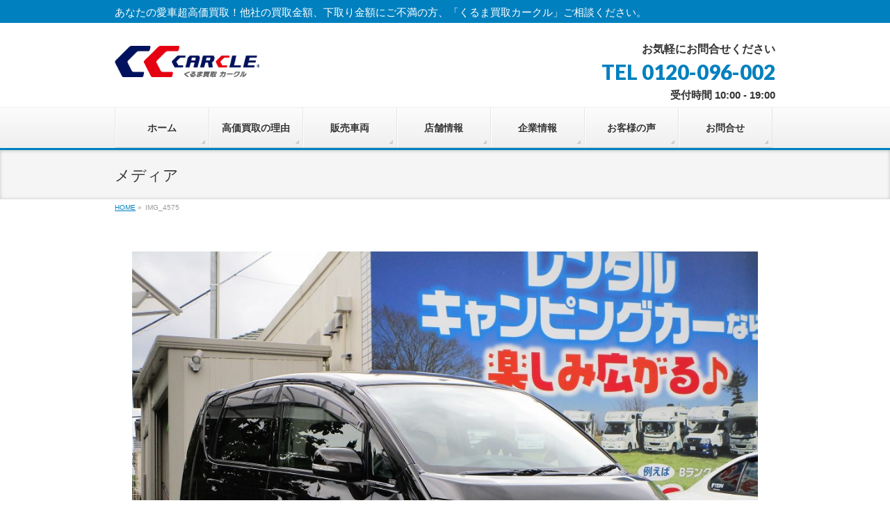

--- FILE ---
content_type: text/html; charset=UTF-8
request_url: https://carkuru.net/info/%E3%83%A0%E3%83%BC%E3%83%96%E3%82%92%E3%81%94%E5%A3%B2%E5%8D%B4-%E6%9C%89%E9%9B%A3%E3%81%86%E5%BE%A1%E5%BA%A7%E3%81%84%E3%81%BE%E3%81%99%E3%80%82%E5%85%AB%E5%8D%83%E4%BB%A3%E5%BA%97/attachment/img_4575/
body_size: 9001
content:
<!DOCTYPE html>
<!--[if IE]>
<meta http-equiv="X-UA-Compatible" content="IE=Edge">
<![endif]-->
<html xmlns:fb="http://ogp.me/ns/fb#" lang="ja">
<head>
<meta charset="UTF-8" />
<title>IMG_4575 | くるま買取「カークル」</title>
<meta name="description" content="" />
<link rel="start" href="https://carkuru.net/cms" title="HOME" />
<link href="https://fonts.googleapis.com/css?family=Noto+Sans+JP:900&display=swap" rel="stylesheet">  
<!-- BizVektor v1.7.5 -->

<!--[if lte IE 8]>
<link rel="stylesheet" type="text/css" media="all" href="https://carkuru.net/cms/wp-content/themes/biz-vektor-child/style_oldie.css" />
<![endif]-->
<meta id="viewport" name="viewport" content="width=device-width, initial-scale=1">

	  
<!-- Google Tag Manager for WordPress by gtm4wp.com -->
<script data-cfasync="false" data-pagespeed-no-defer>//<![CDATA[
	var gtm4wp_datalayer_name = "dataLayer";
	var dataLayer = dataLayer || [];
//]]>
</script>
<!-- End Google Tag Manager for WordPress by gtm4wp.com --><link rel='dns-prefetch' href='//html5shiv.googlecode.com' />
<link rel='dns-prefetch' href='//maxcdn.bootstrapcdn.com' />
<link rel='dns-prefetch' href='//fonts.googleapis.com' />
<link rel='dns-prefetch' href='//s.w.org' />
<link rel="alternate" type="application/rss+xml" title="くるま買取「カークル」 &raquo; フィード" href="https://carkuru.net/feed/" />
<link rel="alternate" type="application/rss+xml" title="くるま買取「カークル」 &raquo; コメントフィード" href="https://carkuru.net/comments/feed/" />
		<script type="text/javascript">
			window._wpemojiSettings = {"baseUrl":"https:\/\/s.w.org\/images\/core\/emoji\/2.2.1\/72x72\/","ext":".png","svgUrl":"https:\/\/s.w.org\/images\/core\/emoji\/2.2.1\/svg\/","svgExt":".svg","source":{"concatemoji":"https:\/\/carkuru.net\/cms\/wp-includes\/js\/wp-emoji-release.min.js?ver=4.7.29"}};
			!function(t,a,e){var r,n,i,o=a.createElement("canvas"),l=o.getContext&&o.getContext("2d");function c(t){var e=a.createElement("script");e.src=t,e.defer=e.type="text/javascript",a.getElementsByTagName("head")[0].appendChild(e)}for(i=Array("flag","emoji4"),e.supports={everything:!0,everythingExceptFlag:!0},n=0;n<i.length;n++)e.supports[i[n]]=function(t){var e,a=String.fromCharCode;if(!l||!l.fillText)return!1;switch(l.clearRect(0,0,o.width,o.height),l.textBaseline="top",l.font="600 32px Arial",t){case"flag":return(l.fillText(a(55356,56826,55356,56819),0,0),o.toDataURL().length<3e3)?!1:(l.clearRect(0,0,o.width,o.height),l.fillText(a(55356,57331,65039,8205,55356,57096),0,0),e=o.toDataURL(),l.clearRect(0,0,o.width,o.height),l.fillText(a(55356,57331,55356,57096),0,0),e!==o.toDataURL());case"emoji4":return l.fillText(a(55357,56425,55356,57341,8205,55357,56507),0,0),e=o.toDataURL(),l.clearRect(0,0,o.width,o.height),l.fillText(a(55357,56425,55356,57341,55357,56507),0,0),e!==o.toDataURL()}return!1}(i[n]),e.supports.everything=e.supports.everything&&e.supports[i[n]],"flag"!==i[n]&&(e.supports.everythingExceptFlag=e.supports.everythingExceptFlag&&e.supports[i[n]]);e.supports.everythingExceptFlag=e.supports.everythingExceptFlag&&!e.supports.flag,e.DOMReady=!1,e.readyCallback=function(){e.DOMReady=!0},e.supports.everything||(r=function(){e.readyCallback()},a.addEventListener?(a.addEventListener("DOMContentLoaded",r,!1),t.addEventListener("load",r,!1)):(t.attachEvent("onload",r),a.attachEvent("onreadystatechange",function(){"complete"===a.readyState&&e.readyCallback()})),(r=e.source||{}).concatemoji?c(r.concatemoji):r.wpemoji&&r.twemoji&&(c(r.twemoji),c(r.wpemoji)))}(window,document,window._wpemojiSettings);
		</script>
		<style type="text/css">
img.wp-smiley,
img.emoji {
	display: inline !important;
	border: none !important;
	box-shadow: none !important;
	height: 1em !important;
	width: 1em !important;
	margin: 0 .07em !important;
	vertical-align: -0.1em !important;
	background: none !important;
	padding: 0 !important;
}
</style>
<link rel='stylesheet' id='biz-vektor-grid-unit-css-css'  href='https://carkuru.net/cms/wp-content/plugins/biz-vektor-grid-unit/inc/style.css?ver=4.7.29' type='text/css' media='all' />
<link rel='stylesheet' id='contact-form-7-css'  href='https://carkuru.net/cms/wp-content/plugins/contact-form-7/includes/css/styles.css?ver=4.7' type='text/css' media='all' />
<link rel='stylesheet' id='wp-lightbox-2.min.css-css'  href='https://carkuru.net/cms/wp-content/plugins/wp-lightbox-2/styles/lightbox.min.css?ver=1.3.4' type='text/css' media='all' />
<link rel='stylesheet' id='Biz_Vektor_common_style-css'  href='https://carkuru.net/cms/wp-content/themes/biz-vektor/css/bizvektor_common_min.css?ver=20141106' type='text/css' media='all' />
<link rel='stylesheet' id='Biz_Vektor_Design_style-css'  href='https://carkuru.net/cms/wp-content/themes/biz-vektor/design_skins/002/002.css?ver=4.7.29' type='text/css' media='all' />
<link rel='stylesheet' id='Biz_Vektor_plugin_sns_style-css'  href='https://carkuru.net/cms/wp-content/themes/biz-vektor/plugins/sns/style_bizvektor_sns.css?ver=4.7.29' type='text/css' media='all' />
<link rel='stylesheet' id='Biz_Vektor_add_font_awesome-css'  href='//maxcdn.bootstrapcdn.com/font-awesome/4.3.0/css/font-awesome.min.css?ver=4.7.29' type='text/css' media='all' />
<link rel='stylesheet' id='Biz_Vektor_add_web_fonts-css'  href='//fonts.googleapis.com/css?family=Droid+Sans%3A700%7CLato%3A900%7CAnton&#038;ver=4.7.29' type='text/css' media='all' />
<link rel='stylesheet' id='cf7cf-style-css'  href='https://carkuru.net/cms/wp-content/plugins/cf7-conditional-fields/style.css?ver=1.8.7' type='text/css' media='all' />
<script type='text/javascript' src='https://carkuru.net/cms/wp-includes/js/jquery/jquery.js?ver=1.12.4'></script>
<script type='text/javascript' src='https://carkuru.net/cms/wp-includes/js/jquery/jquery-migrate.min.js?ver=1.4.1'></script>
<script type='text/javascript' src='https://carkuru.net/cms/wp-content/plugins/duracelltomi-google-tag-manager/js/gtm4wp-form-move-tracker.js?ver=1.11.6'></script>
<script type='text/javascript' src='//html5shiv.googlecode.com/svn/trunk/html5.js'></script>
<link rel='https://api.w.org/' href='https://carkuru.net/wp-json/' />
<link rel="EditURI" type="application/rsd+xml" title="RSD" href="https://carkuru.net/cms/xmlrpc.php?rsd" />
<link rel="wlwmanifest" type="application/wlwmanifest+xml" href="https://carkuru.net/cms/wp-includes/wlwmanifest.xml" /> 
<link rel='shortlink' href='https://carkuru.net/?p=4200' />
<link rel="alternate" type="application/json+oembed" href="https://carkuru.net/wp-json/oembed/1.0/embed?url=https%3A%2F%2Fcarkuru.net%2Finfo%2F%25e3%2583%25a0%25e3%2583%25bc%25e3%2583%2596%25e3%2582%2592%25e3%2581%2594%25e5%25a3%25b2%25e5%258d%25b4-%25e6%259c%2589%25e9%259b%25a3%25e3%2581%2586%25e5%25be%25a1%25e5%25ba%25a7%25e3%2581%2584%25e3%2581%25be%25e3%2581%2599%25e3%2580%2582%25e5%2585%25ab%25e5%258d%2583%25e4%25bb%25a3%25e5%25ba%2597%2Fattachment%2Fimg_4575%2F" />
<link rel="alternate" type="text/xml+oembed" href="https://carkuru.net/wp-json/oembed/1.0/embed?url=https%3A%2F%2Fcarkuru.net%2Finfo%2F%25e3%2583%25a0%25e3%2583%25bc%25e3%2583%2596%25e3%2582%2592%25e3%2581%2594%25e5%25a3%25b2%25e5%258d%25b4-%25e6%259c%2589%25e9%259b%25a3%25e3%2581%2586%25e5%25be%25a1%25e5%25ba%25a7%25e3%2581%2584%25e3%2581%25be%25e3%2581%2599%25e3%2580%2582%25e5%2585%25ab%25e5%258d%2583%25e4%25bb%25a3%25e5%25ba%2597%2Fattachment%2Fimg_4575%2F&#038;format=xml" />
<!-- Favicon Rotator -->
<link rel="shortcut icon" href="https://carkuru.net/cms/wp-content/uploads/2021/04/af074a4c955a7bb5d1670d67e5053952_xxo-1-1.ico" />
<link rel="apple-touch-icon-precomposed" href="https://carkuru.net/cms/wp-content/uploads/2021/04/af074a4c955a7bb5d1670d67e5053952_xxo-1-2.ico" />
<!-- End Favicon Rotator -->

<!-- Google Tag Manager for WordPress by gtm4wp.com -->
<script data-cfasync="false" data-pagespeed-no-defer>//<![CDATA[
	var dataLayer_content = {"pagePostType":"attachment","pagePostType2":"single-attachment","pagePostAuthor":"mitsuuroko"};
	dataLayer.push( dataLayer_content );//]]>
</script>
<script data-cfasync="false">//<![CDATA[
(function(w,d,s,l,i){w[l]=w[l]||[];w[l].push({'gtm.start':
new Date().getTime(),event:'gtm.js'});var f=d.getElementsByTagName(s)[0],
j=d.createElement(s),dl=l!='dataLayer'?'&l='+l:'';j.async=true;j.src=
'//www.googletagmanager.com/gtm.'+'js?id='+i+dl;f.parentNode.insertBefore(j,f);
})(window,document,'script','dataLayer','GTM-MK5DRT5');//]]>
</script>
<!-- End Google Tag Manager -->
<!-- End Google Tag Manager for WordPress by gtm4wp.com --><!-- [ BizVektor OGP ] -->
<meta property="og:site_name" content="くるま買取「カークル」" />
<meta property="og:url" content="https://carkuru.net/info/%e3%83%a0%e3%83%bc%e3%83%96%e3%82%92%e3%81%94%e5%a3%b2%e5%8d%b4-%e6%9c%89%e9%9b%a3%e3%81%86%e5%be%a1%e5%ba%a7%e3%81%84%e3%81%be%e3%81%99%e3%80%82%e5%85%ab%e5%8d%83%e4%bb%a3%e5%ba%97/attachment/img_4575/" />
<meta property="fb:app_id" content="" />
<meta property="og:type" content="article" />
<meta property="og:title" content="IMG_4575 | くるま買取「カークル」" />
<meta property="og:description" content="" />
<!-- [ /BizVektor OGP ] -->
<!--[if lte IE 8]>
<link rel="stylesheet" type="text/css" media="all" href="https://carkuru.net/cms/wp-content/themes/biz-vektor/design_skins/002/002_oldie.css" />
<![endif]-->
<link rel="pingback" href="https://carkuru.net/cms/xmlrpc.php" />
		<style type="text/css">.recentcomments a{display:inline !important;padding:0 !important;margin:0 !important;}</style>
		<style>.simplemap img{max-width:none !important;padding:0 !important;margin:0 !important;}.staticmap,.staticmap img{max-width:100% !important;height:auto !important;}.simplemap .simplemap-content{display:none;}</style>
<script>var google_map_api_key = 'AIzaSyCRv48dWLddurKDnso2Eh6MXrawfyU-_j8';</script><style type="text/css" id="custom-background-css">
body.custom-background { background-color: #ffffff; }
</style>
		<style type="text/css">
/* FontNormal */
a,
a:hover,
a:active,
#header #headContact #headContactTel,
#gMenu .menu li a span,
#content h4,
#content h5,
#content dt,
#content .child_page_block h4 a:hover,
#content .child_page_block p a:hover,
.paging span,
.paging a,
#content .infoList ul li .infoTxt a:hover,
#content .infoList .infoListBox div.entryTxtBox h4.entryTitle a,
#footerSiteMap .menu a:hover,
#topPr h3 a:hover,
#topPr .topPrDescription a:hover,
#content ul.linkList li a:hover,
#content .childPageBox ul li.current_page_item a,
#content .childPageBox ul li.current_page_item ul li a:hover,
#content .childPageBox ul li a:hover,
#content .childPageBox ul li.current_page_item a	{ color:#0080bf;}

/* bg */
::selection			{ background-color:#0080bf;}
::-moz-selection	{ background-color:#0080bf;}
/* bg */
#gMenu .assistive-text,
#content .mainFootContact .mainFootBt a,
.paging span.current,
.paging a:hover,
#content .infoList .infoCate a:hover,
.sideTower li.sideBnr#sideContact a,
form#searchform input#searchsubmit,
#pagetop a:hover,
a.btn,
.linkBtn a,
input[type=button],
input[type=submit]	{ background-color:#0080bf;}

/* border */
#searchform input[type=submit],
p.form-submit input[type=submit],
form#searchform input#searchsubmit,
#content form input.wpcf7-submit,
#confirm-button input,
a.btn,
.linkBtn a,
input[type=button],
input[type=submit],
.moreLink a,
#headerTop,
#content h3,
#content .child_page_block h4 a,
.paging span,
.paging a,
form#searchform input#searchsubmit	{ border-color:#0080bf;}

#gMenu	{ border-top-color:#0080bf;}
#content h2,
#content h1.contentTitle,
#content h1.entryPostTitle,
.sideTower .localHead,
#topPr h3 a	{ border-bottom-color:#0080bf; }

@media (min-width: 770px) {
#gMenu { border-top-color:#eeeeee;}
#gMenu	{ border-bottom-color:#0080bf; }
#footMenu .menu li a:hover	{ color:#0080bf; }
}
		</style>
<!--[if lte IE 8]>
<style type="text/css">
#gMenu	{ border-bottom-color:#0080bf; }
#footMenu .menu li a:hover	{ color:#0080bf; }
</style>
<![endif]-->
<style type="text/css">
/*-------------------------------------------*/
/*	menu divide
/*-------------------------------------------*/
@media (min-width: 970px) {
#gMenu .menu > li { width:135px; text-align:center; }
#gMenu .menu > li.current_menu_item,
#gMenu .menu > li.current-menu-ancestor,
#gMenu .menu > li.current_page_item,
#gMenu .menu > li.current_page_ancestor,
#gMenu .menu > li.current-page-ancestor { width:139px; }
}
</style>
<!--[if lte IE 8]>
<style type="text/css">
#gMenu .menu li { width:135px; text-align:center; }
#gMenu .menu li.current_page_item,
#gMenu .menu li.current_page_ancestor { width:139px; }
</style>
<![endif]-->
<style type="text/css">
/*-------------------------------------------*/
/*	font
/*-------------------------------------------*/
h1,h2,h3,h4,h4,h5,h6,#header #site-title,#pageTitBnr #pageTitInner #pageTit,#content .leadTxt,#sideTower .localHead {font-family: "ヒラギノ角ゴ Pro W3","Hiragino Kaku Gothic Pro","メイリオ",Meiryo,Osaka,"ＭＳ Ｐゴシック","MS PGothic",sans-serif; }
#pageTitBnr #pageTitInner #pageTit { font-weight:lighter; }
#gMenu .menu li a strong {font-family: "ヒラギノ角ゴ Pro W3","Hiragino Kaku Gothic Pro","メイリオ",Meiryo,Osaka,"ＭＳ Ｐゴシック","MS PGothic",sans-serif; }
</style>
<link rel="stylesheet" href="https://carkuru.net/cms/wp-content/themes/biz-vektor-child/style.css" type="text/css" media="all" />
<style type="text/css">
#content p { font-size:16px; line-height:1.7; }
#content p { font-family:"ヒラギノ角ゴ Pro W3", "Hiragino Kaku Gothic Pro", "メイリオ", Meiryo, Osaka, "ＭＳ Ｐゴシック", "MS PGothic", sans-serif; }

#content h1.entryPostTitle{line-height:1.7;}
#content h3{margin-bottom:8px; line-height:1.7;}
#content .panel-grid{margin-bottom:10px;}

#content table.recruit th{width:30%;}


#content .gallery .gallery-item {width:20%; margin:0 15px 0 0;}
#content .gallery img{border:none;}
#content .gallery-1 img{borfer:none;}

.sidestore{margin:8px 0; padding-bottom:8px; border-bottom:1px solid #666;}
.sidestore h3{font-size:1.15em; margin:0 0 8px 0; position:relative; padding-left:25px; font-weight:600;}
.sidestore h3:before{
content:''; 
border-radius:20px; 
-webkit-border-radius:20px;
-moz-border-radius:20px; 
height:12px; 
width:12px; 
display:block; 
position:absolute; 
top:5px; 
left:5px; 
background-color:#00A8FF;
box-shadow: 0 0 2px 2px rgba(255,255,255,0.2) inset
}

@media screen and (max-width: 674px){
#content p {width: 100%;
    margin: 2px 0 0px 0;
    font-size: 16px;
    padding: 2px 0 10px 0px;

}
}

#content li { font-size:15px; }
#content li  { font-family:"ヒラギノ角ゴ Pro W3", "Hiragino Kaku Gothic Pro", "メイリオ", Meiryo, Osaka, "ＭＳ Ｐゴシック", "MS PGothic", sans-serif; }
#content th, td { font-size: 15px;line-height:150%;}
#content th, td { font-family:"ヒラギノ角ゴ Pro W3", "Hiragino Kaku Gothic Pro", "メイリオ", Meiryo, Osaka, "ＭＳ Ｐゴシック", "MS PGothic", sans-serif; }

.video {
    position: relative;
    magin-bottom: 30px;
    padding-bottom: 56.25%;
    padding-top: 30px;
    height: 0;
    overflow: hidden;
}
  
.video iframe {
    position: absolute;
    top: 0;
    left: 0;
    width: 100%;
    height: 100%;
}



@media (min-width: 1100px) {
#main #container #content { float:left; width:700px; }
#main #container #sideTower { float:right; width:220px; }
}

/***** コンタクトフォーム *****/
.table-contactform7{
  overflow: hidden;
table-layout: fixed;
}
 
.required-contactform7{
  padding: 5px;
  background: #DE8686;
  color: #fff;
  border-radius: 3px;
  margin-right: 3px;
}
 
.unrequired-contactform7{
  padding: 5px;
  background: #BDBDBD;
  color: #fff;
  border-radius: 3px;
  margin-right: 3px;
}
 
.table-contactform7 th{
  font-weight:bold;
}
 
.table-contactform7 input,
.table-contactform7 textarea{
  max-width: 90% !important;
  margin: 5px 10px 10px 5px;
}
.table-contactform7 input.wpcf7-form-control{margin:5px 10px 10px 5;}
 
.address-100 input{
  max-width: 90% !important;
  margin: 5px 10px 10px 5px;
}
 
.message-100 textarea{
  width: 100%;
  margin: 5px 10px 10px 5px;
}

.content form span.number-km{display:inline-block;}
#content form input.wpcf7-submit{-webkit-appearance: button; cursor: pointer;
padding: .75rem 1.25rem;
font-size: 1.25rem;
line-height: 1.333333;
border-radius: .3rem;
margin-bottom:30px;
}
 
@media screen and (min-width: 900px){
  .table-contactform7 th{
    width:28%;
  }
    }
     
@media screen and (max-width: 900px){
.table-contactform7{
  display:block;
}     
       
  .table-contactform7 tbody,
  .table-contactform7 tr{
    display: block;
    width: 100%;
  }
  .table-contactform7 th{
  display:block;
  margin: 0 auto;
  border:none;
}
.table-contactform7 td{
  display: list-item;
  list-style-type:none;
  margin:0;
  padding:0;
  border-top: none !important;
}
}

/* パソコンで見たときは"pc"のclassがついた画像が表示される */
.pc { display: block !important; }
.sp { display: none !important; }
 
/* スマートフォンで見たときは"sp"のclassがついた画像が表示される */
@media only screen and (max-width: 750px) {
    .pc { display: none !important; }
    .sp { display: block !important; }
}

.bv-grid-unit-title {
  width: 180px;
  white-space: nowrap;
  overflow: hidden;
  text-overflow: ellipsis;
}</style>
	<script type="text/javascript">
  var _gaq = _gaq || [];
  _gaq.push(['_setAccount', 'UA-83527302-1']);
  _gaq.push(['_trackPageview']);
    (function() {
	var ga = document.createElement('script'); ga.type = 'text/javascript'; ga.async = true;
	ga.src = ('https:' == document.location.protocol ? 'https://ssl' : 'http://www') + '.google-analytics.com/ga.js';
	var s = document.getElementsByTagName('script')[0]; s.parentNode.insertBefore(ga, s);
  })();
</script>
	
	
	
</head>
	

	

<body class="attachment attachment-template-default single single-attachment postid-4200 attachmentid-4200 attachment-jpeg custom-background two-column right-sidebar">

<div id="fb-root"></div>

<div id="wrap">


<!-- [ #headerTop ] -->
<div id="headerTop">
<div class="innerBox">
<div id="site-description">あなたの愛車超高価買取！他社の買取金額、下取り金額にご不満の方、「くるま買取カークル」ご相談ください。</div>
</div>
</div><!-- [ /#headerTop ] -->

<!-- [ #header ] -->
<div id="header">
<div id="headerInner" class="innerBox">
<!-- [ #headLogo ] -->
<div id="site-title">
<a href="https://carkuru.net/" title="くるま買取「カークル」" rel="home">
<img src="https://carkuru.net/cms/wp-content/uploads/2019/10/head-logo02.png" alt="くるま買取「カークル」" /></a>
</div>
<!-- [ /#headLogo ] -->

<!-- [ #headContact ] -->
<div id="headContact" class="itemClose" onclick="showHide('headContact');"><div id="headContactInner">
<div id="headContactTxt">お気軽にお問合せください</div>
<div id="headContactTel">TEL 0120-096-002</div>
<div id="headContactTime">受付時間 10:00 - 19:00</div>
</div></div><!-- [ /#headContact ] -->

</div>
<!-- #headerInner -->
</div>
<!-- [ /#header ] -->


<!-- [ #gMenu ] -->
<div id="gMenu" class="itemClose">
<div id="gMenuInner" class="innerBox">
<h3 class="assistive-text" onclick="showHide('gMenu');"><span>MENU</span></h3>
<div class="skip-link screen-reader-text">
	<a href="#content" title="メニューを飛ばす">メニューを飛ばす</a>
</div>
<div class="menu-mainmenu-container"><ul id="menu-mainmenu" class="menu"><li id="menu-item-3682" class="menu-item menu-item-type-post_type menu-item-object-page menu-item-home"><a href="https://carkuru.net/"><strong>ホーム</strong></a></li>
<li id="menu-item-3683" class="menu-item menu-item-type-post_type menu-item-object-page"><a href="https://carkuru.net/reason/"><strong>高価買取の理由</strong></a></li>
<li id="menu-item-30" class="menu-item menu-item-type-post_type menu-item-object-page current_page_parent"><a href="https://carkuru.net/zaiko/"><strong>販売車両</strong></a></li>
<li id="menu-item-31" class="menu-item menu-item-type-post_type menu-item-object-page menu-item-has-children"><a href="https://carkuru.net/shop/"><strong>店舗情報</strong></a>
<ul class="sub-menu">
	<li id="menu-item-111" class="menu-item menu-item-type-post_type menu-item-object-page"><a href="https://carkuru.net/shop/mizonokuchiss/">カークル溝ノ口店 (SS併設店)</a></li>
	<li id="menu-item-351" class="menu-item menu-item-type-post_type menu-item-object-page"><a href="https://carkuru.net/shop/noda/">カークル16号野田店</a></li>
	<li id="menu-item-3708" class="menu-item menu-item-type-post_type menu-item-object-page"><a href="https://carkuru.net/shop/yachiyo/">カークル八千代店</a></li>
	<li id="menu-item-440" class="menu-item menu-item-type-post_type menu-item-object-page"><a href="https://carkuru.net/shop/yotsukaidou/">カークル四街道店</a></li>
	<li id="menu-item-354" class="menu-item menu-item-type-post_type menu-item-object-page"><a href="https://carkuru.net/shop/utsunomiyaminami/">カークル宇都宮南店</a></li>
</ul>
</li>
<li id="menu-item-32" class="menu-item menu-item-type-post_type menu-item-object-page menu-item-has-children"><a href="https://carkuru.net/company/"><strong>企業情報</strong></a>
<ul class="sub-menu">
	<li id="menu-item-34" class="menu-item menu-item-type-post_type menu-item-object-page"><a href="https://carkuru.net/company/recruit/">採用情報</a></li>
	<li id="menu-item-1648" class="menu-item menu-item-type-post_type menu-item-object-page"><a href="https://carkuru.net/company/privacy/">プライバシーポリシー</a></li>
</ul>
</li>
<li id="menu-item-304" class="menu-item menu-item-type-post_type_archive menu-item-object-voice"><a href="https://carkuru.net/voice/"><strong>お客様の声</strong></a></li>
<li id="menu-item-5498" class="menu-item menu-item-type-post_type menu-item-object-page"><a href="https://carkuru.net/contact/"><strong>お問合せ</strong></a></li>
</ul></div>
</div><!-- [ /#gMenuInner ] -->
</div>
<!-- [ /#gMenu ] -->


<div id="pageTitBnr">
<div class="innerBox">
<div id="pageTitInner">
<h1 id="pageTit">
メディア</h1>
</div><!-- [ /#pageTitInner ] -->
</div>
</div><!-- [ /#pageTitBnr ] -->
<!-- [ #panList ] -->
<div id="panList">
<div id="panListInner" class="innerBox">
<ul><li id="panHome"><a href="https://carkuru.net"><span>HOME</span></a> &raquo; </li><li><span>IMG_4575</span></li></ul></div>
</div>
<!-- [ /#panList ] -->

<div id="main">
<!-- [ #container ] -->
<div id="container" class="innerBox">
	<!-- [ #content ] -->
	<div id="content" class="content wide">


				<div id="post-4200" class="post-4200 attachment type-attachment status-inherit hentry">

					<div class="entry-content">
						<div class="entry-attachment">
						<p class="attachment"><a href="https://carkuru.net/cms/wp-content/uploads/2021/10/IMG_4575.jpg" title="IMG_4575" rel="attachment"><img width="900" height="675" src="https://carkuru.net/cms/wp-content/uploads/2021/10/IMG_4575.jpg" class="attachment-900x9999 size-900x9999" alt="" srcset="https://carkuru.net/cms/wp-content/uploads/2021/10/IMG_4575.jpg 2048w, https://carkuru.net/cms/wp-content/uploads/2021/10/IMG_4575-300x225.jpg 300w, https://carkuru.net/cms/wp-content/uploads/2021/10/IMG_4575-768x576.jpg 768w, https://carkuru.net/cms/wp-content/uploads/2021/10/IMG_4575-1024x768.jpg 1024w" sizes="(max-width: 900px) 100vw, 900px" /></a></p>

						<div id="nav-below" class="navigation">
							<div class="nav-previous"></div>
							<div class="nav-next"></div>
						</div><!-- #nav-below -->
						</div><!-- .entry-attachment -->
						<div class="entry-caption"></div>


					</div><!-- .entry-content -->

				</div><!-- #post-## -->


	</div>
	<!-- [ /#content ] -->

</div>
<!-- [ /#container ] -->

</div><!-- #main -->

<div id="back-top">
<a href="#wrap">
	<img id="pagetop" src="https://carkuru.net/cms/wp-content/themes/biz-vektor/js/res-vektor/images/footer_pagetop.png" alt="PAGETOP" />
</a>
</div>

<!-- [ #footerSection ] -->
<div id="footerSection">

	<div id="pagetop">
	<div id="pagetopInner" class="innerBox">
	<a href="#wrap">PAGETOP</a>
	</div>
	</div>

	<div id="footMenu">
	<div id="footMenuInner" class="innerBox">
		</div>
	</div>

	<!-- [ #footer ] -->
	<div id="footer">
	<!-- [ #footerInner ] -->
	<div id="footerInner" class="innerBox">
		<dl id="footerOutline">
		<dt><img src="https://carkuru.net/cms/wp-content/uploads/2019/10/foot-logo02.png" alt="くるま買取「カークル」" /></dt>
		<dd>
				</dd>
		</dl>
		<!-- [ #footerSiteMap ] -->
		<div id="footerSiteMap">
<div class="menu-footmenu-container"><ul id="menu-footmenu" class="menu"><li id="menu-item-3121" class="menu-item menu-item-type-post_type menu-item-object-page menu-item-has-children menu-item-3121"><a href="https://carkuru.net/shop/">店舗情報</a>
<ul class="sub-menu">
	<li id="menu-item-3127" class="menu-item menu-item-type-post_type menu-item-object-page menu-item-3127"><a href="https://carkuru.net/shop/mizonokuchiss/">カークル溝ノ口店 (SS併設店)</a></li>
	<li id="menu-item-3124" class="menu-item menu-item-type-post_type menu-item-object-page menu-item-3124"><a href="https://carkuru.net/shop/noda/">カークル16号野田店</a></li>
	<li id="menu-item-3707" class="menu-item menu-item-type-post_type menu-item-object-page menu-item-3707"><a href="https://carkuru.net/shop/yachiyo/">カークル八千代店</a></li>
	<li id="menu-item-3122" class="menu-item menu-item-type-post_type menu-item-object-page menu-item-3122"><a href="https://carkuru.net/shop/yotsukaidou/">カークル四街道店</a></li>
	<li id="menu-item-3123" class="menu-item menu-item-type-post_type menu-item-object-page menu-item-3123"><a href="https://carkuru.net/shop/utsunomiyaminami/">カークル宇都宮南店</a></li>
</ul>
</li>
<li id="menu-item-3684" class="menu-item menu-item-type-post_type menu-item-object-page menu-item-3684"><a href="https://carkuru.net/reason/">高価買取の理由</a></li>
<li id="menu-item-3137" class="menu-item menu-item-type-custom menu-item-object-custom menu-item-3137"><a href="https://carkuru.net/zaiko/">販売車両</a></li>
<li id="menu-item-3131" class="menu-item menu-item-type-post_type menu-item-object-page menu-item-has-children menu-item-3131"><a href="https://carkuru.net/company/">企業情報</a>
<ul class="sub-menu">
	<li id="menu-item-3132" class="menu-item menu-item-type-post_type menu-item-object-page menu-item-3132"><a href="https://carkuru.net/company/privacy/">プライバシーポリシー</a></li>
	<li id="menu-item-3133" class="menu-item menu-item-type-post_type menu-item-object-page menu-item-3133"><a href="https://carkuru.net/company/recruit/">採用情報</a></li>
</ul>
</li>
<li id="menu-item-5499" class="menu-item menu-item-type-post_type menu-item-object-page menu-item-5499"><a href="https://carkuru.net/contact/">お問合せ</a></li>
</ul></div></div>
		<!-- [ /#footerSiteMap ] -->
	</div>
	<!-- [ /#footerInner ] -->
	</div>
	<!-- [ /#footer ] -->

	<!-- [ #siteBottom ] -->
	<div id="siteBottom">
	<div id="siteBottomInner" class="innerBox">
	<div id="copy">Copyright &copy; <a href="https://carkuru.net/" rel="home">くるま買取「カークル」</a> All Rights Reserved.</div>	</div>
	</div>
	<!-- [ /#siteBottom ] -->
</div>
<!-- [ /#footerSection ] -->
</div>
<!-- [ /#wrap ] -->

<!-- Google Tag Manager (noscript) -->
<noscript><iframe src="https://www.googletagmanager.com/ns.html?id=GTM-MK5DRT5"
height="0" width="0" style="display:none;visibility:hidden"></iframe></noscript>
<!-- End Google Tag Manager (noscript) --><script type='text/javascript' src='https://carkuru.net/cms/wp-includes/js/imagesloaded.min.js?ver=3.2.0'></script>
<script type='text/javascript' src='https://carkuru.net/cms/wp-includes/js/masonry.min.js?ver=3.3.2'></script>
<script type='text/javascript' src='https://carkuru.net/cms/wp-includes/js/jquery/jquery.masonry.min.js?ver=3.1.2b'></script>
<script type='text/javascript' src='https://carkuru.net/cms/wp-content/plugins/biz-vektor-grid-unit/inc/main.js?ver=4.7.29'></script>
<script type='text/javascript' src='https://carkuru.net/cms/wp-content/plugins/contact-form-7/includes/js/jquery.form.min.js?ver=3.51.0-2014.06.20'></script>
<script type='text/javascript'>
/* <![CDATA[ */
var _wpcf7 = {"recaptcha":{"messages":{"empty":"\u3042\u306a\u305f\u304c\u30ed\u30dc\u30c3\u30c8\u3067\u306f\u306a\u3044\u3053\u3068\u3092\u8a3c\u660e\u3057\u3066\u304f\u3060\u3055\u3044\u3002"}}};
/* ]]> */
</script>
<script type='text/javascript' src='https://carkuru.net/cms/wp-content/plugins/contact-form-7/includes/js/scripts.js?ver=4.7'></script>
<script type='text/javascript'>
/* <![CDATA[ */
var JQLBSettings = {"fitToScreen":"0","resizeSpeed":"400","displayDownloadLink":"0","navbarOnTop":"0","loopImages":"","resizeCenter":"","marginSize":"","linkTarget":"","help":"","prevLinkTitle":"previous image","nextLinkTitle":"next image","prevLinkText":"\u00ab Previous","nextLinkText":"Next \u00bb","closeTitle":"close image gallery","image":"Image ","of":" of ","download":"Download","jqlb_overlay_opacity":"80","jqlb_overlay_color":"#000000","jqlb_overlay_close":"1","jqlb_border_width":"10","jqlb_border_color":"#ffffff","jqlb_border_radius":"0","jqlb_image_info_background_transparency":"100","jqlb_image_info_bg_color":"#ffffff","jqlb_image_info_text_color":"#000000","jqlb_image_info_text_fontsize":"10","jqlb_show_text_for_image":"1","jqlb_next_image_title":"next image","jqlb_previous_image_title":"previous image","jqlb_next_button_image":"https:\/\/carkuru.net\/cms\/wp-content\/plugins\/wp-lightbox-2\/styles\/images\/next.gif","jqlb_previous_button_image":"https:\/\/carkuru.net\/cms\/wp-content\/plugins\/wp-lightbox-2\/styles\/images\/prev.gif","jqlb_maximum_width":"","jqlb_maximum_height":"","jqlb_show_close_button":"1","jqlb_close_image_title":"close image gallery","jqlb_close_image_max_heght":"22","jqlb_image_for_close_lightbox":"https:\/\/carkuru.net\/cms\/wp-content\/plugins\/wp-lightbox-2\/styles\/images\/closelabel.gif","jqlb_keyboard_navigation":"1","jqlb_popup_size_fix":"0"};
/* ]]> */
</script>
<script type='text/javascript' src='https://carkuru.net/cms/wp-content/plugins/wp-lightbox-2/wp-lightbox-2.min.js?ver=1.3.4.1'></script>
<script type='text/javascript'>
/* <![CDATA[ */
var wpcf7cf_global_settings = {"ajaxurl":"https:\/\/carkuru.net\/cms\/wp-admin\/admin-ajax.php"};
/* ]]> */
</script>
<script type='text/javascript' src='https://carkuru.net/cms/wp-content/plugins/cf7-conditional-fields/js/scripts.js?ver=1.8.7'></script>
<script type='text/javascript' src='https://carkuru.net/cms/wp-includes/js/wp-embed.min.js?ver=4.7.29'></script>
<script type='text/javascript' src='https://carkuru.net/cms/wp-content/themes/biz-vektor/js/biz-vektor-min.js?ver=20140820' defer='defer'></script>
</body>
</html>